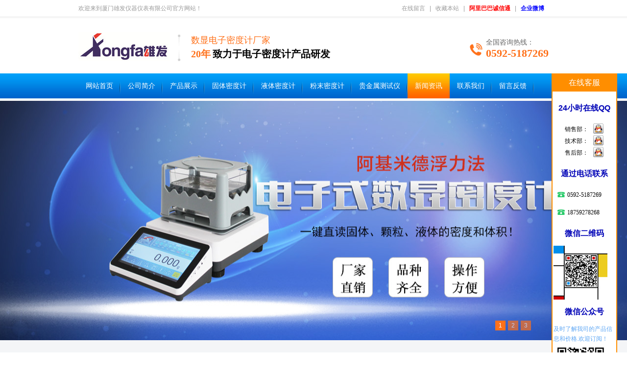

--- FILE ---
content_type: text/html
request_url: http://www.china1718w.com/news/178.html
body_size: 7362
content:
<!DOCTYPE html PUBLIC "-//W3C//DTD XHTML 1.0 Transitional//EN" "http://www.w3.org/TR/xhtml1/DTD/xhtml1-transitional.dtd">
<html xmlns="http://www.w3.org/1999/xhtml">
<head id="Head1">
<meta http-equiv="X-UA-Compatible" content="IE=EmulateIE7" />
<meta http-equiv="Content-Type" content="text/html; charset=utf-8" />
<title>粉末冶金密度计的功能 - 厦门雄发仪器仪表有限公司</title>
<meta name="keywords" content="粉末冶金密度计,粉末冶金异型零件比重计,MIM零件密度计" />
<meta name="description" content="粉末冶金密度计,粉末冶金异型零件比重计,MIM零件密度计" />
<link href="/templates/cnmuban/css/resetcommonindex.css" rel="stylesheet" type="text/css" />
<link href="/templates/cnmuban/css/style.css" rel="stylesheet" type="text/css" />
<script src="http://libs.baidu.com/jquery/1.9.0/jquery.js"></script>
<script type="text/javascript" src="/templates/cnmuban/js/all.js"></script>
<!-- china1718w.com Baidu tongji analytics -->
<script>
var _hmt = _hmt || [];
(function() {
var hm = document.createElement("script");
hm.src = "//hm.baidu.com/hm.js?c5c9f328011626c1c51f727008332d78";
var s = document.getElementsByTagName("script")[0];
s.parentNode.insertBefore(hm, s);
})();
</script>
</head>
<body>
<div class="h_top">
<div class="header">
<div class="h_zc"><span class="fr"><a href="/gbook/?16_1.html" title="在线留言" target="_blank">在线留言</a>|<a href="javascript:void(0);" onclick="javascript:addBookmark(this)" title="收藏本站">收藏本站</a>|<a href="https://xfyiqi.1688.com/" title="阿里巴巴" target="_blank"><b style="color:red;">阿里巴巴诚信通</b></a>|<a href="http://weibo.com/xmxfyq" title="企业微博" target="_blank"><b style="color:blue;">企业微博</b></a></span>欢迎来到厦门雄发仪器仪表有限公司官方网站！</div>
    <div class="h_con">
        <div class="h_pho fr">全国咨询热线：<b>0592-5187269</b></div>
<h1 class="fl"><a title="厦门雄发电子密度计" href="http://www.china1718w.com/"><img src="/upLoad/slide/month_1606/201606172215097494.jpg" alt="厦门雄发电子密度计" /></a></h1>
<p class="t_text fl"><span>数显电子密度计厂家</span><b><span>20年</span> 致力于电子密度计产品研发</b></p>
    </div>
    <div class="menu">
<ul>

<li><a href="/" title="网站首页">网站首页</a></li>

<li><a href="/aboutus.html" title="公司简介">公司简介</a></li>

<li><a href="/miduji/2-1.html" title="产品展示">产品展示</a></li>

<li><a href="/gutimiduji.html" title="固体密度计">固体密度计</a></li>

<li><a href="/yetimiduji.html" title="液体密度计">液体密度计</a></li>

<li><a href="/fmmiduji.html" title="粉末密度计">粉末密度计</a></li>

<li><a href="/cdceshiyi.html" title="贵金属测试仪">贵金属测试仪</a></li>

<li class="cur"><a href="/newslist/1.html" title="新闻资讯">新闻资讯</a></li>

<li><a href="/contact.html" title="联系我们">联系我们</a></li>

<li><a href="/gbook/?16_1.html" title="留言反馈">留言反馈</a></li>

</ul>
    </div>
</div>
</div>

<div class="banner" id="flashs" style="height:489px">
<a href="/prolist/1.html" title="数显电子密度计" class="bgitem" id="flashbg0" style="background:url(/templates/cnmuban/images/banner1.jpg); background-position: center; height: 489px; cursor:pointer; width: 100%; margin:0 auto; overflow:hidden;"><img alt="电子密度计厂家" src="/templates/cnmuban/images/banner1.jpg" style="display:none;" /></a>
<a href="/prolist/1.html" title="固体密度计" class="bgitem" id="flashbg1" style="background:url(/templates/cnmuban/images/banner2.jpg); background-position: center; height: 489px; cursor:pointer; width: 100%; margin:0 auto; overflow:hidden;"><img alt="固体密度计" src="/templates/cnmuban/images/banner2.jpg" style="display:none;" /></a>
<a href="/prolist/1.html" title="液体密度计" class="bgitem" id="flashbg2" style="background:url(/templates/cnmuban/images/banner3.jpg); background-position: center; height: 489px; cursor:pointer; width: 100%; margin:0 auto; overflow:hidden;"><img alt="液体密度计" src="/templates/cnmuban/images/banner3.jpg" style="display:none;" /></a>
</div>

<style type="text/css">
#flashs {  position: relative;z-index: 1;}
#flashs .bgitem {position: absolute;}
#flashs .btn {bottom: 15px;margin-right: -450px;padding: 5px 6px;position: absolute;right: 50%;z-index: 7;}
#flashs .btn span {background: none repeat scroll 0 0 #ff711a;border: 1px solid #ff711a;color: #fff;cursor: pointer;display: inline-block;margin-left: 5px;padding: 2px 6px;}
#flashs .btn span.cur {background: none repeat scroll 0 0 #ff711a;color: #FFFFFF;}
</style>  

<div class="h_sea">
<div class="content">
<div class="s_inp fr"><input type="text" class="inp01" value="输入需要搜索的关键词 " id="seachkeywords" /><input type="image" src="/templates/cnmuban/images/s_ss.jpg" class="s_ss" onclick="xuanze()" /></div>
<p class="key fl"><b>热门关键词：</b><a href="http://www.china1718w.com/html/productlist/list-3-1.html" title="固体密度计">固体密度计</a><a href="http://www.china1718w.com/html/productlist/list-3-1.html" title="液体密度计">液体密度计</a><a href="http://www.china1718w.com/html/productlist/list-49-1.html" title="橡胶塑料密度计">橡胶塑料密度计</a><a href="http://www.china1718w.com/html/productlist/list-43-1.html" title="高精度电子密度计">高精度电子密度计</a><a href="http://www.china1718w.com/html/productlist/list-5-1.html" title="黄金纯度测试仪">黄金纯度测试仪</a></p>
    </div>
</div>
<!--content:start-->
<div class="content">
<div class="left2">
<div class="plc2">
<span>当前位置：</span><a href="/" title="网站首页">厦门雄发网站首页</a> » <a href="/newslist/1.html">新闻资讯</a> » <a href="/newslist/8-1.html">公司动态</a></div>
<div class="left2top">
</div>
<div class="left2_main">
<div class="n_info_con" id="printableview">
<h1>粉末冶金密度计的功能</h1>
<div class="info_con_tit">
<div class="info_con_tit">
<div class="n_tit">
<span>文章出处：http://www.china1718w.com</span><span>发布时间：2016-06-24 17:21:14</span>
</div>
</div>
</div>
<div id="cntrBody">
<p style="line-height:150%"><span style="font-family:宋体;color:blue">粉末冶金产品</span><span style="font-family: 宋体;color:blue">根据</span><span style="font-family:PMingLiU;color:blue">ASTM B311</span><span style="font-family:宋体;color:blue">、</span><span style="font-family:PMingLiU;color:blue">B328</span><span style="font-family:宋体;color:blue">、</span><span style="font-family:PMingLiU;color:blue"> MPIF 42</span><span style="font-family:宋体;color:blue">、</span><span style="font-family:PMingLiU;color:blue">MPIF 57</span><span style="font-family:宋体;color:blue">与</span><span style="font-family:PMingLiU;color:blue">JIS Z2501</span><span style="font-family:宋体;color:blue">、</span><span style="font-family:PMingLiU;color:blue">Z2505</span><span style="font-family:宋体;color:blue">、</span></p><p style="text-indent:24px;line-height:150%"><span style="font-family:PMingLiU;color:blue">Z2506</span><span style="font-family: 宋体;color:blue">和</span><span style="font-family:PMingLiU;color:blue">GB/T 5163</span><span style="font-family:宋体;color:blue">、</span><span style="font-family:PMingLiU;color:blue">5164</span><span style="font-family:宋体;color:blue">、</span><span style="font-family:PMingLiU;color:blue">5165</span><span style="font-family:宋体;color:blue">之标准检测方法。</span></p><p style="text-indent:24px;line-height:150%"><span style="line-height: 150%; color: blue;">1</span><span style="line-height: 150%; font-family: 宋体; color: blue;">：可直接读取粉末冶金产品的体密度与烧结含油合金之有效孔隙率、湿密度、体积</span><span style="line-height: 150%; color: blue;">.</span></p><p style="line-height: 150%;"><span style=";color:blue">&nbsp; 2</span><span style="font-family: 宋体;color:blue">：可直接读取含油率。</span></p><script>document.body.oncopy=function(){event.returnValue=!1;document.selection.createRange();window.clipboardData.setData('Text','本内容受【】程序保护，禁止复制！来源：'+location.href)};</script>
</div>
<div class="clear"></div>
</div>
<div class="info_key">
<span>内容关键字：</span>粉末冶金密度计,粉末冶金异型零件比重计,MIM零件密度计
</div>
<div class="n_info_con2">
<h4 class="t04">相关新闻</h4>
<div class="info_b">
<ul class="p_list_ul">

<li><a target='_blank' href='/anli/259.html' title='山东德惠来瓷板有限公司'>山东德惠来瓷板有限公司</a></li>

<li><a target='_blank' href='/news/158.html' title='固体密度计特点'>固体密度计特点</a></li>

<li><a target='_blank' href='/anli/258.html' title='阜阳市质检所'>阜阳市质检所</a></li>

<li><a target='_blank' href='/news/243.html' title='“十三五”仪器仪表行业发展规划建议'>“十三五”仪器仪表行业发展规划建议</a></li>

<li><a target='_blank' href='/anli/257.html' title='登封市蚂蚁磨料有限公司'>登封市蚂蚁磨料有限公司</a></li>

<li><a target='_blank' href='/news/157.html' title='粉末冶金_烧结粉末冶金'>粉末冶金_烧结粉末冶金</a></li>

<li><a target='_blank' href='/news/256.html' title='石墨碳材密度计'>石墨碳材密度计</a></li>

<li><a target='_blank' href='/news/242.html' title='我国食品标准清理工作完成 近5000项标准缩减至1000项'>我国食品标准清理工作完成 近5000项标...</a></li>

</ul>
<div class="clear">
</div>
</div>
<div class="clear">
</div>
</div>
<div class="n_info_tjcp">
<h4 class="t04">推荐产品</h4>

<dl><dt><a title='陶瓷密度计XF-120C' target="_blank" href='/miduji/129.html'><img alt='陶瓷密度计XF-120C' src='/upLoad/product/month_1806/201806092153296334.jpg'></a></dt><dd><a title='陶瓷密度计XF-120C' target="_blank" href='/miduji/129.html'>陶瓷密度计XF-120C</a></dd></dl>

<dl><dt><a title='粉末冶金密度计' target="_blank" href='/miduji/128.html'><img alt='粉末冶金密度计' src='/upLoad/product/month_1806/201806092154006559.jpg'></a></dt><dd><a title='粉末冶金密度计' target="_blank" href='/miduji/128.html'>粉末冶金密度计</a></dd></dl>

<dl><dt><a title='磁性材料密度计XF–300I' target="_blank" href='/news/207.html'><img alt='磁性材料密度计XF–300I' src='/upLoad/product/month_1806/201806092152063775.jpg'></a></dt><dd><a title='磁性材料密度计XF–300I' target="_blank" href='/news/207.html'>磁性材料密度计XF–300I</a></dd></dl>

<div class="celar"></div>
</div>
</div>
<div class="left2bot">
</div>
</div>
<div class="right2">
        <div class="right2top">
        </div>
        <div class="right2_main">
<h4 class="t03"><a href="/prolist/1.html" title="最新产品">最新产品</a></h4>
<div id="newpro">

<h5><a href="/news/207.html" title="磁性材料密度计XF–300I" target="_blank">磁性材料密度计XF–300I</a></h5>
<dl><dt><a href="/news/207.html" title="磁性材料密度计XF–300I" target="_blank"><img src="/upLoad/product/month_1806/201806092152063775.jpg" alt="磁性材料密度计XF–300I"></a></dt><dd>磁性材料密度计,电子磁性材料比重计,生胚密度天平可以用封蜡法,水银法测试生胚密度和体积密度！</dd><div class="clear"></div></dl>

<h5><a href="/product/146.html" title="XF-68密度计专用打印机" target="_blank">XF-68密度计专用打印机</a></h5>
<dl><dt><a href="/product/146.html" title="XF-68密度计专用打印机" target="_blank"><img src="/upLoad/product/month_1606/201606222331398846.jpg" alt="XF-68密度计专用打印机"></a></dt><dd>XF-68密度计专用打印机,电子天平打印机</dd><div class="clear"></div></dl>

<h5><a href="/miduji/129.html" title="陶瓷密度计XF-120C" target="_blank">陶瓷密度计XF-120C</a></h5>
<dl><dt><a href="/miduji/129.html" title="陶瓷密度计XF-120C" target="_blank"><img src="/upLoad/product/month_1806/201806092153296334.jpg" alt="陶瓷密度计XF-120C"></a></dt><dd>陶瓷密度计XF-120C,陶瓷比重计,陶瓷生胚密度计,精密陶瓷密度计适用精密陶瓷业、氧化铝、氧化锆、新材料的密度测试. 针对陶瓷生</dd><div class="clear"></div></dl>

<h5><a href="/miduji/128.html" title="粉末冶金密度计" target="_blank">粉末冶金密度计</a></h5>
<dl><dt><a href="/miduji/128.html" title="粉末冶金密度计" target="_blank"><img src="/upLoad/product/month_1806/201806092154006559.jpg" alt="粉末冶金密度计"></a></dt><dd>粉末冶金密度计,粉末冶金密度天平,粉末冶金比重计直接读取粉末冶金产品的体密度与烧结含油合金之有效孔隙率、湿密度、体积. XF–30</dd><div class="clear"></div></dl>

<h5><a href="/miduji/112.html" title="塑料密度计" target="_blank">塑料密度计</a></h5>
<dl><dt><a href="/miduji/112.html" title="塑料密度计" target="_blank"><img src="/upLoad/product/month_1806/201806092154247987.jpg" alt="塑料密度计"></a></dt><dd>塑料密度计,塑料颗粒密度计,塑料比重计测量塑料的密度、DIN体积磨耗量、阿克隆磨耗量、质量与体积变化率（膨胀），能广泛应用于塑胶造</dd><div class="clear"></div></dl>

<h5><a href="/miduji/126.html" title="高精度电子塑料密度计" target="_blank">高精度电子塑料密度计</a></h5>
<dl><dt><a href="/miduji/126.html" title="高精度电子塑料密度计" target="_blank"><img src="/upLoad/product/month_1606/201606191544378340.jpg" alt="高精度电子塑料密度计"></a></dt><dd>高精度电子塑料密度计,塑料材料密度计,塑料制品密度计密度精度0.0001g/cm3,一机多用.全自动直读,无需任何人工计算,2步操</dd><div class="clear"></div></dl>

</div>
<h4 class="t03">
<a href="/newslist/1.html" title="最新文章排行">最新文章排行</a></h4>
<ul class="n_rt_ul">

<li><a href='/news/273.html' target='_blank' title="德国Sartorius赛多利斯电子分析天平">德国Sartorius赛多利斯电子分...</a></li>

<li><a href='/news/272.html' target='_blank' title="DM250手持式现场测量密度计">DM250手持式现场测量密度计</a></li>

<li><a href='/news/271.html' target='_blank' title="铂金纯度对照表">铂金纯度对照表</a></li>

<li><a href='/news/270.html' target='_blank' title="静水密度测金仪器法">静水密度测金仪器法</a></li>

<li><a href='/news/269.html' target='_blank' title="黄金纯度新国标实施">黄金纯度新国标实施</a></li>

<li><a href='/news/268.html' target='_blank' title="辨别黄金纯度的三类方法-黄金纯度测试仪">辨别黄金纯度的三类方法-黄金纯度测试...</a></li>

<li><a href='/news/267.html' target='_blank' title="电缆铜的密度及纯度">电缆铜的密度及纯度</a></li>

<li><a href='/news/266.html' target='_blank' title="液体相对密度与波美度的换算">液体相对密度与波美度的换算</a></li>

<li><a href='/news/265.html' target='_blank' title="用密度评估贵金属的纯度的方法">用密度评估贵金属的纯度的方法</a></li>

<li><a href='/news/264.html' target='_blank' title="氨水密度、浓度、温度对照表">氨水密度、浓度、温度对照表</a></li>

</ul>
</div>
<div class="right2bot"></div>
</div>
<div class="clear">
</div>
</div>
<!--content:end-->
<div class="foot">
<div class="footer">
<div class="f_nav">
<a href="/" title="网站首页">网站首页</a>

<a href="/aboutus.html" title="公司简介">公司简介</a>

<a href="/miduji/2-1.html" title="产品展示">产品展示</a>

<a href="/gutimiduji.html" title="固体密度计">固体密度计</a>

<a href="/yetimiduji.html" title="液体密度计">液体密度计</a>

<a href="/fmmiduji.html" title="粉末密度计">粉末密度计</a>

<a href="/cdceshiyi.html" title="贵金属测试仪">贵金属测试仪</a>

<a href="/newslist/1.html" title="新闻资讯">新闻资讯</a>

<a href="/contact.html" title="联系我们">联系我们</a>

<a href="/gbook/?16_1.html" title="留言反馈">留言反馈</a>

</div>
<div class="f_con"> 
<div class="f_logo fl"><a href="/" title="雄发电子密度计"><img src="/templates/cnmuban/images/f_logo.jpg" alt="厦门雄发仪器仪表有限公司" /></a></div>
<div class="f_text fl">厦门雄发电子密度计（<a href="http://www.china1718w.com/" title="电子密度计官网" rel="index">厦门雄发仪器仪表有限公司</a>）版权所有<br/>
咨询热线：0592-5187269 　移动电话：18759278268　　联系人：康玉林<br/>
QQ：958747345　　Email：958747345@qq.com<br/>
公司地址：福建省厦门市同安区162号6楼
</div>
</div>
</div>
<!-- 客服begin -->
<link type="text/css" rel="stylesheet" href="/kefu/style.css">
<div class="fixed-bar">
<div class="wide-bar">
<div class="consult-box">
<div class="consult-header clearfix">
<h3 class="consult-title">在线客服</h3>
</div>
<ul class="consult-list">
<div class="kftil"><h5>24小时在线QQ</h5></div>
<li class="clearfix">
<span>销售部：</span>
<a target="_blank" rel="nofollow" href="http://wpa.qq.com/msgrd?v=3&uin=958747345&site=qq&menu=yes"><img border="0" src="/kefu/JS_qq.png" alt="QQ958747345" title="点击开始QQ交谈/留言"></a>
<span>技术部：</span>
<a target="_blank" rel="nofollow" href="http://wpa.qq.com/msgrd?v=3&uin=754625297&site=qq&menu=yes"><img border="0" src="/kefu/JS_qq.png" alt="QQ754625297" title="点击开始QQ交谈/留言"></a>
<span>售后部：</span>
<a target="_blank" rel="nofollow" href="http://wpa.qq.com/msgrd?v=3&uin=1466566309&site=qq&menu=yes"><img border="0" src="/kefu/JS_qq.png" alt="QQ1466566309" title="点击开始QQ交谈/留言"></a>
</li>
<div class="kftil"><h5>通过电话联系</h5></div>
<li class="clearfix"><span class="tel-icon">0592-5187269</span></li> 
<li class="clearfix"><span class="tel-icon">18759278268</span></li> 
</li>
<div class="kftil"><h5>微信二维码</h5></div>
<img border="0" src="/kefu/weixin.jpg" alt="微信二维码" title="点击开始微信交谈/留言" width="110" height="110" />
</li>
<div class="kftil"><h5>微信公众号</h5></div>
<p>及时了解我司的产品信息和价格.欢迎订阅！</p>
<p> <img border="0" src="/kefu/gongzhonghao.jpg" alt="微信公众号" title="点击开始订阅" width="110" height="110" />
</p>
</ul>
</div>
<a href="javascript:scrollTo(0,0)" class="gotop" title="回到顶部" style="display:none;"><i class="icon">返回顶部</i><span>返回顶部</span></a>
</div>
</div>
<script type="text/javascript">    
$(document).scroll(function(){ 
	var  scrollTop =  $(document).scrollTop(),bodyHeight = $(window).height(); 
	if(scrollTop > bodyHeight){ 
		$('.fixed-bar .gotop').css('display','block');
	}else{
		$('.fixed-bar .gotop').css('display','none');
	} 
})
</script>

<script>

<!--[if IE 6]>
<script src="/templates/cnmuban/js/dd_belatedpng.js"></script>
<![endif]-->
<!--[if IE 6]>
<script src="/templates/cnmuban/js/dd_belatedpng.js"></script>
<![endif]-->
</body>
</html>

--- FILE ---
content_type: text/css
request_url: http://www.china1718w.com/templates/cnmuban/css/resetcommonindex.css
body_size: 6177
content:
@charset "utf-8";
/*reset*/
html{color:#000;background:#FFF; overflow-y:scroll;}
body,div,dl,dt,dd,ul,ol,li,h1,h2,h3,h4,h5,h6,pre,code,form,fieldset,legend,input,button,textarea,p,blockquote,th,td{margin:0;padding:0;}
table{border-collapse:collapse;border-spacing:0;}
fieldset,img{border:0;}
address,caption,cite,code,dfn,em,th,var,optgroup{font-style:inherit;font-weight:inherit;}
del,ins{text-decoration:none;}
li{list-style:none;}
caption,th{text-align:left;}
q:before,q:after{content:'';}
abbr,acronym{border:0;font-variant:normal;}
sup{vertical-align:baseline;}
sub{vertical-align:baseline;}
input,button,textarea,select,optgroup,option{font-family:inherit;font-size:inherit;font-style:inherit;font-weight:inherit;}
input,button,textarea,select{*font-size:100%;}
input,select{vertical-align:middle;}
body{font:12px/1.231 arial,helvetica,clean,sans-serif;}
select,input,button,textarea,button{font:99% arial,helvetica,clean,sans-serif;}
table{font-size:inherit;font:100%; border-collapse:collapse;}
pre,code,kbd,samp,tt{font-family:monospace;*font-size:108%;line-height:100%;}
.txtboxcs{ border:solid 1px #ccc; height:22px;}

/*title*/
h1 { font-size:32px;}
h2 { font-size:26px;}
h3 { font-size:20px;}
h4 { font-size:14px;}
h5 { font-size:12px;}
h6 { font-size:10px;}

/*common*/
body { color:#666;font:12px/1.231 arial,helvetica,clean,sans-serif,"宋体";} /*网站字体颜色*/
a { color:#666; text-decoration:none;}  /*for ie f6n.net*/
a:focus{outline:0;} /*for ff f6n.net*/
a:hover { text-decoration:underline;}
.vam { vertical-align:middle;}
.clear{clear:both; height:0; line-height:0; font-size:0;}
p{ word-spacing:-1.5px;}
.tr { text-align:right;}
.tl { text-align:left;}
.center { text-align:center;}
.fl { float:left;}
.fr { float:right;}
.pa{ position:absolute;}
.pr{ position:relative}
/* -- 购物车外部框架 -- */
.cart_header , .cart_content , .cart_footer { width:760px; margin:0 auto;}



/* -- 页面整体布局 -- */
.header , .content , .footer { width:960px; margin:0 auto; }
.left { width:201px; float:left; overflow:hidden;}
.left2 { width:670px; float:left; overflow:hidden;}
.left3 { width:754px; float:left; overflow:hidden; color:#666;}
.lefttop { background:url(../images/left_top_img.gif) no-repeat; height:3px; font-size:0; overflow:hidden; margin-top:10px;}
.left2top { background:url(../images/left2_top_img.gif) no-repeat; height:3px; font-size:0; overflow:hidden;}
.leftbot { background:url(../images/left_bot_img.gif) no-repeat; height:3px; font-size:0; overflow:hidden;  margin-bottom:10px;}
.left2bot { background:url(../images/right_bot2_img.gif) no-repeat; height:3px; font-size:0; overflow:hidden; margin-bottom:10px; }

.right { width:754px; float:left; display:inline; margin-left:5px; overflow:hidden;}
.right2 { width:275px;  float:right; overflow:hidden;}
.right3 { width:201px; float:right; overflow:hidden; color:#666;}
.righttop { background:url(../images/right_top_img.gif) no-repeat; height:3px; font-size:0; overflow:hidden;}
.right2top { background:url(../images/right2_top_img.gif) no-repeat; height:3px; font-size:0; overflow:hidden;}
.rightbot { background:url(../images/right_bot_img.gif) no-repeat; height:3px; font-size:0; overflow:hidden; margin-bottom:10px;}
.right2bot { background:url(../images/left_bot2_img.gif) no-repeat; height:3px; font-size:0; overflow:hidden; margin-bottom:10px;}

.right_main { width:752px; min-height:400px; border:solid 1px #d5d5d5; border-top:0; border-bottom:0; padding-bottom:15px; overflow:hidden;}
.age_li_about{padding:10px;}
.age_li_about p{text-indent:2em;}
.right2_main { width:273px; border:solid 1px #d5d5d5; border-top:0; border-bottom:0; padding-bottom:15px; overflow:hidden;}
.left2_main { width:668px;  border:solid 1px #d5d5d5; border-top:0; border-bottom:0; padding-bottom:15px; overflow:hidden;}

.h_nav li a:-webkit-any-link{ display:block;}

/*头部开始*/
.h_top{background:url(../images/topbg.jpg) repeat-x center 0; height:206px; overflow:hidden;}
.h_zc{height:34px;line-height:34px; color:#999;overflow:hidden}
.h_zc a{ padding:0 9px;color:#999;line-height:34px; display:inline-block;}
.h_con{height:85px; padding:31px 0 0;overflow:hidden;font-family:"Microsoft YaHei";}
.h_con span{color:#ff711a;}
.t_text{float:left;display:block;padding:4px 0 4px 43px;color:#000;font-size:18px; line-height:26px; background:url(../images/t_ge.jpg) no-repeat 15px 5px;}
.t_text b{ font-size:20px; display:block; line-height:30px;}
.h_pho{line-height:20px;padding:12px 0 0 33px;background:url(../images/t_pho.gif) no-repeat 0 23px;white-space:nowrap;color:#666; font-size:14px;}
.h_pho b{ display:block;color:#ff711a; font-size:22px;line-height:24px;}

.menu{height:51px;font-family:"Microsoft YaHei"; font-size:14px;}
.menu li{float:left;background:url(../images/menu-fgx.jpg) no-repeat right 17px;}
.menu li.shy{ margin:0;}
.menu li.born{ background:none;}
.menu li a{color:#fff;line-height:51px;display:inline-block; padding:0 15px;}
.menu  li.cur,.menu li a:hover{text-decoration:none;background:url(../images/mhbg.jpg) repeat-x 0 0; color:#fff;}
.menu li a:-webkit-any-link{ display:block;}

/*头部结束*

/*底部开始*/
.foot{ background:url(../images/footbg.jpg) no-repeat center 0 #0066ce; height:240px;color:#5da6f4; line-height:20px;}
.f_nav{ height:43px; line-height:43px; font-size:14px;color:#fff;text-align:center;font-family:"Microsoft YaHei";}
.f_nav a{ color:#fff; padding:0 16px;}
.f_con{padding:48px 0 0;}
.f_logo{ width:271px;text-align:right}
.f_text{ width:660px; padding:5px 0 0 26px;}
.f_text a{ color:#5da6f4;}
.f_text img{ padding:0 10px 0 0;}

/*底部结束*/

/*index*/
.mb10 { margin-bottom:10px;}
.ml10 { margin-left:10px;}
.bg { background:#FFF;}


/*搜索*/
.h_sea{height:40px;line-height:27px;overflow:hidden;padding:32px 0 0;font-family:"宋体"; background:#f4f5f7;}
.key{ width:650px;overflow:hidden; padding:0 0 0 12px;}
.h_sea a{padding:0 3px 0 15px; color:#999;}
.inp01{height:25px;background:#fff;width:228px;padding:0 11px; float:left;line-height:25px; color:#b2b2b2; border:solid 1px #d5d8dd; border-right:0;}
.s_ss {float:left; width:38px; height:27px;}

/*合作*/
.hz{ padding:56px 0 0;height:193px; overflow:hidden; position:relative;}
.hz h2{ background:url(../images/hztbg.jpg) no-repeat center; width:100%; height:47px; line-height:47px; top:35px; left:0; position:absolute; text-align:center; font-size:22px; display:block;font-family:"Microsoft YaHei";}
.hz h2 a{ color:#fff;}
.hz01{ width:35px; overflow:hidden;}
.hz02{ width:861px;height:136px; background:url(../images/bg01.gif) repeat 0 0; margin:57px 0 0 29px; overflow:hidden;}
.hz02 li{ width:150px; float:left; padding:0 17px 0 0;}
.hz02 li img{ width:148px; height:88px; border:solid 1px #d5d5d5;}

/*导航*/
.cpbox{ clear:both;height:627px;}
.dh{ width:224px; background:#0086ff; padding:0 0 18px;}
.dh h2{background:url(../images/dhtbg.jpg) no-repeat 0 0;height:68px; color:#80ddff;font-size:14px;line-height:16px; text-align:center; padding:11px 0 0; text-align:center;}
.dh h2 a{ color:#fff; font-size:18px; line-height:29px;font-family:"Microsoft YaHei";}
.dh h2 em{ display:block; font-style:normal; font-weight:normal; text-transform:uppercase; font-family:"Times New Roman", Times, serif; font-size:10px;}
.dh_c{ width:157px; margin:0 auto;padding:9px 23px 0; height:430px; border:solid 1px #0099f2; background:#0069d4; overflow:hidden;}
.dh_c h3{ clear:both;display:block; font-size:14px;line-height:30px; height:31px;padding:9px 0 0 15px;background:url(../images/dhhbg.jpg) no-repeat 0 9px; white-space:nowrap;}
.dh_c h3 a{ color:#fff5e6;}
.dh_c li a{color:#fff;}
.dh_c li{ height:29px; line-height:29px; border-bottom:dashed 1px #3387dd; background:url(../images/ico01.jpg) no-repeat 3px 13px; padding-left:15px; overflow:hidden; white-space:nowrap;}
.dh_c li.born{ border:0;}
.dh_ss{ padding:19px 0 0 11px; line-height:27px; color:#fff;}
.dh_ss span{ width:63px; float:left;}
.inp02{ width:90px; height:27px; line-height:27px; padding:0 5px; border:0; background:#339eff; border-radius:2px; float:left}

/*产品*/
.cp{ width:707px;overflow:hidden; padding:11px 0 0 27px;}
.cp h2{height:50px; line-height:29px; font-size:18px; font-weight:normal;border-bottom:solid 1px #b2b2b2;font-family:"Microsoft YaHei"; overflow:hidden}
.cp h2 p{ float:left; height:49px;border-bottom:solid 1px #b2b2b2;}
.cp h2 a{ color:#000;}
.cp h2 em{ display:block; font-size:12px; text-transform:uppercase; line-height:16px;}
.cp h2 .more01{ padding:20px 0 0;}
.more01{ font-weight:normal; font-size:10px;}
.more01 a,.til01 .more01 a,.til02 .more01 a,.link h2 .more01 a,.cp h2 .more01 a,.xc .til02 .more01 a:hover,.xc .til02 .more01 a{ font-family:Arial;background:none; border:0; padding:0; color:#7f7f7f;}
.cp_c{ padding:19px 0 0; overflow:hidden}
.cp_c ul{ width:764px;}
.cp_c li{ width:222px; float:left; padding:26px 20px 0 0; background:url(../images/cp_lbg.jpg) no-repeat 0 bottom; height:229px; overflow:hidden; position:relative;}
.cp_c li img{ width:220px; height:170px;border:solid 1px #dadada; display:block;}
.cp_c li p{ height:41px; display:block;width:220px;}
.cp_c li p a{ display:block;text-align:center; line-height:41px; background:#edeeee;}
.cp_c li p a:hover,.cp_c li p:hover a{ background:#0086ff; color:#fff; text-decoration:none;}
.cp_c li span{ position:absolute; top:174px; left:152px;height:28px; display:block;width:69px;}
.cp_c li span a{ width:63px;color:#fff; height:23px; line-height:23px; text-align:right; background:url(../images/cp_mobg1.png) no-repeat right 0; padding:0 6px 0 0; display:block;}
.cp_c li span a:hover{ background:url(../images/cp_mobg2.png) no-repeat right 0;}

/*专业缔造*/
.zy{ background:url(../images/bg01.gif) repeat; border-top:dashed 1px #d5d8da; height:1299px; font-size:14px;color:#fff; line-height:27px; font-family:"Microsoft YaHei";}
.zy h2{border-top:solid 2px #fff;height:162px; padding:31px 0 0; display:block;}
.zy h2 a{ background:url(../images/zytil.gif) no-repeat center 0; height:144px; display:block;}
.zy h3{ height:54px; line-height:54px; padding:11px 0 0 66px; color:#fff; font-size:36px;}
.zy li{ background:url(../images/ico02.jpg) no-repeat 36px 7px; padding-left:58px;}
.zy li b,.ys p b{ color:#ff9600;}
.zyc1{ background:url(../images/zytbg1.jpg) no-repeat 0 0; height:150px;}
.zyc2{ background:url(../images/zytbg2.jpg) no-repeat 0 0; height:130px;}
.zyc3{ background:url(../images/zytbg3.jpg) no-repeat 0 0; height:168px;}
.zyc4{ background:url(../images/zytbg4.jpg) no-repeat 0 0; height:130px;}
.zy01{ padding:46px 0 0; height:480px; background:url(../images/zybg1.gif) no-repeat center 0;}
.zyw1{ width:508px; padding:119px 0 0;}
.zyp1{ width:452px;}
.zyp1 img{ position:absolute; top:0; left:0;}
.zy02{height:576px;background:url(../images/zybg2.gif) no-repeat center 0;}
.zyw2{ width:408px; padding:73px 0 0;position:relative;}
.zyp2{ width:552px; height:520px;}
.zyp2 img{ position:absolute; top:0; left:-104px;}
.zy03{ clear:both;line-height:34px; color:#0062cc; font-size:14px;}
.zy31{ width:480px; text-align:right; padding:0 4px 0;}
.zy31 img{ padding:0 10px 0 0;}
.zy32{ width:470px;}
.zy32 b{ color:#ffa700; font-size:20px;}

/*案例*/
.al{ padding:13px 0 0; height:299px; overflow:hidden; clear:both;font-family:"Microsoft YaHei";}
.til01{ height:52px; border-bottom:solid 1px #b2b2b2;font-family:"Microsoft YaHei"; font-size:24px; overflow:hidden;}
.til01 p{border-bottom:solid 1px #b2b2b2; background:url(../images/ico03..jpg) no-repeat 0 0; padding:0 0 0 50px; width:152px; white-space:nowrap; height:51px; overflow:hidden; margin:0 auto;}
.til01 a{ color:#4c4c4c;}
.til01 em{ display:block; text-transform:uppercase; line-height:20px; font-weight:normal; font-style:normal; font-family:"Times New Roman", Times, serif; font-size:14px; color:#7f7f7f;}
.til01 .more01{ padding:32px 0 0;}
.al01{ padding:71px 0 0; width:17px;}
.al02{ width:895px; margin:25px 0 0 31px; overflow:hidden;display:inline;}
.al02 li,.xc02 li{ width:199px; float:left; margin:0 22px 0 0;display:inline;}
.al02 li img,.xc02 li img{ width:197px; height:151px; border:solid 1px #dadada; display:block}
.al02 li span,.xc02 li span{ display:block; text-align:center; line-height:37px; font-size:14px;}
.al02 li span a,.xc02 li span a{ color:#444;}

/*广告*/
.h_gg{ display:block; height:146px;color:#fff; font-size:14px;font-family:"Microsoft YaHei";line-height:30px; overflow:hidden;white-space:nowrap;
}
.gg01{  top:30px; left:763px;}
.gg01 b{ font-size:20px;display:block; line-height:24px;}
.gg01 img,.ge{display:block;}
.gg02{ top:33px; right:50px; width:210px;*width:220px; text-align:center; font-size:11px; line-height:21px;}
.gg02 b{ display:block; color:#ffc800; height:30px; font-size:23px; line-height:26px;}
.gg02 img{ display:block;margin:0 auto;}

/*优势*/
.ys{ clear:both; font-family:"Microsoft YaHei"; font-size:14px; line-height:24px; color:#444; margin:8px 0 0; height:1266px; background:url(../images/ysbg.jpg) no-repeat center 0;}
.ys h2{ padding:47px 0 0; height:171px; overflow:hidden; text-align:center; color:#fff; font-weight:normal; font-size:44px; line-height:70px;}
.ys h2 a{ color:#fff;}
.ys h2 b{ font-size:54px; padding:0 17px;}
.ys h2 span{ display:block; font-family:Arial; font-size:32px; line-height:42px; color:#33c3f5; text-transform:uppercase;}
.ys h2 p{ font-size:22px; line-height:58px;}
.ys h3{ white-space:nowrap; font-size:36px; line-height:55px; color:#0062cc; border-bottom:dashed 1px #dcdcdc; height:102px;}
.ys h3 em{ font-style:normal; font-weight:normal;font-family:Impact; font-size:50px; display:inline-block; padding:0 6px 0 0;}
.ys h3 b{ color:#ff9700;}
.ys h3 span{ display:block; font-size:24px; line-height:38px; color:#333;}
.ysw1 p,.ysw2 p{ background:url(../images/ico04.jpg) no-repeat 1px 17px; padding:9px 0 0 16px;}
.ys01{ height:470px; padding:36px 0 0;}
.ysp1{ width:492px;}
.ysw1{ width:468px; padding:30px 0 0;}
.ysc1{ height:192px; overflow:hidden}
.ysc2{ height:190px; overflow:hidden}
.ys02{ height:490px;}
.ysp2{ width:515px; position:relative;display:inline;}
.ysp2 img{ position:absolute; top:0; left:15px;}
.ysw2{ width:445px;display:inline;}
.ysc3{ height:184px; overflow:hidden}
.ysc4{ height:220px; overflow:hidden}
.ys03 p{ background:none;}
.ys03 .ys31{ width:248px; padding:0 11px 0 0;}
.ys03 .ys31 img{ padding:6px 10px 0 0;}
.ys03 .ys32{ width:180px; padding:4px 0 0; line-height:20px; color:#0062cc;}
.ys03 .ys32 b{ display:block; color:#ffa700; font-size:20px;*font-size:17px;}

/**/
.jz{ height:442px; overflow:hidden}
.jz .til01 p{ width:188px;}
.jz_c{ background:#f5f5f5; margin:29px 0 0; overflow:hidden;}
.jz_c dl{ width:480px; float:left; height:180px; overflow:hidden; line-height:24px; color:#838383;}
.jz_c dt{ width:241px; float:left; position:relative;}
.jz_c dt b{ position:absolute; top:81px; right:0;background:url(../images/ico05.png) no-repeat 0 0; width:11px; height:19px;}
.jz_c dl.jzl1 dt b{background:url(../images/ico07.png) no-repeat 0 0; left:0;}
.jz_c dt img{ padding:1px 0 0 1px; width:239px; height:179px;}
.jz_c dd{ width:204px; float:left; padding:12px;}
.jz_c dl.jzl1 dd{ padding:12px 14px 12px 21px;}
.jz_c dd h3{ height:33px; line-height:33px; overflow:hidden; font-size:14px;}
.jz_c dd h3 a{ color:#444;}
.jz_c dd p{ height:95px; overflow:hidden}
.jz_c dd span{ padding:10px 0 0; display:block;}
.jz_c dd span a{ color:#003390;}


/*关于*/
.gy,.ry{ height:336px; margin:2px 0 0; overflow:hidden}
.gy{ width:668px;line-height:24px; }
.til02{ height:41px; line-height:41px; background:url(../images/bg01.gif) repeat; font-weight:normal; font-size:16px; overflow:hidden;font-family:"Microsoft YaHei"; padding:0 6px 0 0;}
.til02 a,.xc .til02 a:hover,.xc .til02 a.cur{ color:#fff; background:url(../images/sd01.jpg) repeat-x 0 0; line-height:41px; display:inline-block; padding:0 18px;}
.gy_c dl{ padding:17px 0 0; line-height:24px; color:#858585;}
.gy_c dt{ width:319px; padding:12px 0 0;float:left;}
.gy_c dt img{ width:297px; height:223px;}
.gy_c dd{ width:346px; position:relative;float:left;}
.gy_c dd h3{ height:43px; line-height:43px; font-size:14px; overflow:hidden; color:#444;}
.gy_c dd h3 a{color:#444;}
.gy_c dd p{ height:172px; overflow:hidden; text-indent:24px;}
.gy_c dd span{ position:absolute; top:188px; right:0;}
.gy_c dd span a{ display:block; background:#fff; padding:0 0 0 10px;color:#003390;}

/*荣誉*/
.ry{padding:0 0 0 25px; width:267px;}
.ry_c{ width:231px; padding:25px 18px 0; height:238px; overflow:hidden;position:relative;}
.prev,.next{ width:134px; height:25px; display:block; bottom:0; overflow:hidden;}
.prev{ left:0; background:url(../images/prev.jpg) no-repeat 0 0;}
.next{right:0; background:url(../images/next.jpg) no-repeat 0 0;}
.prev:hover,.next:hover{ background-position: 0 bottom;}
.ry02{ width:231px; height:213px;overflow:hidden;font-size:1px;}
.ry02 img{ width:231px; height:177px;display:block;font-size:1px;}
.ry02 span{ text-align:center; display:block; line-height:36px;height:36px;overflow:hidden;font-size:1px;}
.ry02 span a{ color:#444;font-size:12px;}

/*相册*/
.xc{ clear:both; height:302px; overflow:hidden;}
.xc .til02 a{line-height:41px; display:inline-block; padding:0 18px; color:#003390; background:none;}
.xc01{ padding:87px 0 0; overflow:hidden}
.xc02{ width:895px; margin:39px 0 0 31px; overflow:hidden;display:inline;}

/*问答*/
.zx1,.zx,.wd{ height:478px; overflow:hidden;}
.wd{ width:251px;}
.wd_c{ height:376px; padding:2px 0 0;}
.wd01{ height:330px; overflow:hidden;margin:10px 0;}
.wd_c dl{ clear:both; padding:21px 0 0; line-height:24px;}
.wd_c dt{ background:url(../images/wd_w.jpg) no-repeat 0 5px; padding-left:22px; height:24px; line-height:24px; overflow:hidden;}
.wd_c dt a{ color:#444; font-weight:bold;}
.wd_c dd{ background:url(../images/wd_d.jpg) no-repeat 0 6px; padding:0 0 0 22px;}

/*资讯*/
.zx1{ width:391px; padding:0 33px;}
.zx{ width:252px;}
.zx_c p{ height:152px;overflow:hidden; padding:23px 0 0;}
.zx_c p img{ display:block}
.zx_c li{ height:35px; line-height:35px; border-bottom:dashed 1px #c7c7c7; background:url(../images/ico06.jpg) no-repeat 1px 13px; padding-left:14px; overflow:hidden}
.zx_c li.born{ border:0;}
.zx_c li span{ float:right; color:#a0a0a0;}
.zx_c li a{ color:#444;}

/**/
.car{ background:#ececec; padding:19px 0 23px; height:36px; line-height:36px; font-size:14px;color:#989494; font-family:"Microsoft YaHei"; margin-bottom:2px;}
.car li{ border-left:solid 1px #dedede; width:153px; float:left; padding:0 0 0 40px; overflow:hidden}
.car li.born{ border:0; padding-left:25px;}
.car li a:hover{  text-decoration:none;}
.car li img{ float:left; padding:0 10px 0 0;}

/*友联*/
.link{font-family:"Microsoft YaHei";clear:both;line-height:24px;height:110px;padding:19px 0;background:#0066ce; overflow:hidden;white-space:nowrap; color:#fff;}
.link h2{line-height:43px; color:#fff; font-size:18px;height:43px; overflow:hidden; background:url(../images/link1.jpg) repeat-x 0 23px; font-weight:normal;}
.link h2 span{ font-size:12px;}
.link h2 b{ font-family:"Times New Roman", Times, serif; text-transform:uppercase; font-size:32px; background:#0066ce;}
.link h2 a,.link h2 span a{ color:#fff;background:#0066ce; padding:0 25px 0 16px;}
.lnk_c a{ padding:0 60px 0 0; color:#fff;}

--- FILE ---
content_type: text/css
request_url: http://www.china1718w.com/kefu/style.css
body_size: 1244
content:
@charset "utf-8";
.kftil h5{text-align:center; font-size:16px; font-weight:bold; color:#0003B7; margin:15px auto;}
.clearfix:before,.clearfix:after{content:""; display:table;}
.clearfix:after{clear:both;overflow:hidden;}
.clearfix{zoom:1;}
.clear{clear:both;display:block;font-size:0;height:0;line-height:0;overflow:hidden;}
.hide{ display:none;}
.block{display:block;}
.fl,.fr{ display:inline;}
.fl{float:left;}
.fr{float:right;}

/* fixed-bar */
.fixed-bar .icon,.fixed-bar .consult-list .tel-icon{background:url("JS_02.png") no-repeat;}
.fixed-bar .icon{display:block;position:absolute;top:50%;left:50%;width:23px;height:12px;overflow:hidden;margin:-18px 0 0 -12px;background-position:right -220px;text-indent:-999em;}
.fixed-bar{position:fixed;right:20px;top:150px;z-index:50;_position:absolute;_bottom:auto;_top:expression(eval(document.documentElement.scrollTop+document.documentElement.clientHeight-this.offsetHeight-(parseInt(this.currentStyle.marginTop,10)||0)-(parseInt(this.currentStyle.marginBottom,10)||0))-30);}
.fixed-bar .gotop{position:relative;z-index:1;display:block;width:68px;height:36px;overflow:hidden;margin:-1px 0 0;padding:32px 0 0;border:2px solid #FF8E00;border-top:0;background-color:#fff;color:#666;font:normal 14px/36px "Microsoft YaHei","\5FAE\8F6F\96C5\9ED1";text-align:center;}
.fixed-bar .share{height:68px;overflow:hidden;margin:-1px 0 0;border:1px solid #e6e6e6;}
.fixed-bar .gotop:hover{z-index:10;border-color:#2acb6b;background-color:#FF8E00;color:#fff;text-decoration:none;}
.fixed-bar .gotop:hover .icon{background-position:right -251px;}
.fixed-bar .consult-box{border:2px solid #FF8E00;}
.fixed-bar .consult-box .consult-header{position:relative;height:36px;margin:-1px -1px 0;background:#FF8E00;}
.fixed-bar .consult-box .consult-title{color:#fff;font:normal 16px/36px "Microsoft YaHei","\5FAE\8F6F\96C5\9ED1";text-align:center;}
.fixed-bar .consult-box .icon{display:none;top:0;left:-28px;width:28px;height:36px;overflow:hidden;margin:0;background-position:-80px -530px;cursor:pointer;}
.fixed-bar .consult-box .icon:hover{background-position:-110px -530px;}
.fixed-bar .consult-list{margin:0 2px -1px;padding:9px 0;}
.fixed-bar .consult-list li{padding:6px 0 6px 23px;color:#000;font:normal 12px/24px "Microsoft YaHei","\5FAE\8F6F\96C5\9ED1";}
.fixed-bar .consult-list span,.fixed-bar .consult-list a{float:left;line-height:24px;}
.fixed-bar .consult-list span{padding-right:10px;}
.fixed-bar .consult-list img{vertical-align:top;}
.fixed-bar .wide-bar{width:134px;background:#fff;}
.fixed-bar .wide-bar .share .bds_more{width:148px;_width:146px;background-position:-252px -568px;}
.fixed-bar .wide-bar .share .bds_more:hover{background-position:-354px -568px;}
.fixed-bar .wide-bar .gotop{width:130px;}
.fixed-bar .consult-list .tel-icon{margin-left:-15px;padding:0 0 0 20px;background-position:-591px -264px;}

--- FILE ---
content_type: application/javascript
request_url: http://www.china1718w.com/templates/cnmuban/js/all.js
body_size: 9923
content:
document.writeln("<script src=\"http://libs.baidu.com/jquery/1.9.0/jquery.js\"></script>");
/*Index.js*/
function hideDdl(b) {
    var d = ["select", "iframe", "applet", "object"];
    var a;
    if (b != null) {
        a = $j(b);
    } else {
        a = $(document.body);
    }
    for (var c = 0; c < d.length; ++c) {
        a.find(d[c]).css("visibility", "hidden");
    }
}

function showFullBg(n, e, h, k, i, d, b) {
    if (n == null) {
        n = "oran_full_bg";
    }
    var a = $j(n);
    if (a.length == 0) {
        var l = "<div style='position:absolute;top:0;left:0;display:none;' id='" + n + "'></div>";
        $(document.body).append(l);
    }
    if (h == null) {
        h = .75;
    }
    if (k == null) {
        k = "#777";
    }
    if (i == null) {
        i = "9";
    }
    if (d == null) {
        d = 80;
    }
    if (e == null) {
        e = true;
    }
    var a = $j(n);
    var m = document.documentElement;
    var c = m.scrollWidth;
    var g = m.scrollHeight;
    var f = m.clientHeight;
    var j = m.clientWidth;
    if (g < f) {
        g = f;
    }
    if (c < j) {
        c = j;
    }
    a.css({
        "z-index": i,
        background: k,
        opacity: h,
        filter: "progid:DXImageTransform.Microsoft.Alpha(opacity=" + h * 100 + ")"
    });
    a.css({
        height: g,
        width: c
    });
    if (e) {
        hideDdl(null, b);
    }
    a.fadeIn(d);
    if (b != null) {
        b();
    }
}

function setCM(b, f) {
    var e;
    if (typeof b.toString().toLowerCase() == "string") {
        e = $j(b);
    } else {
        e = $(b);
    }
    if (f == null) {
        f = 80;
    }
    var d = e.height() / 2;
    var a = e.width() / 2;
    e.css({
        top: "50%",
        "margin-top": "-" + d + "px",
        left: "50%",
        "margin-left": "-" + a + "px"
    });
    var c = navigator.userAgent.toUpperCase().indexOf("MSIE") == -1 ? false: true;
    e.css({
        position: "absolute",
        "z-index": "999"
    });
    e.fadeIn(f);
}

function setCMS(c, f) {
    var e;
    if (typeof c.toString().toLowerCase() == "string") {
        e = $j(c);
    } else {
        e = $(c);
    }
    if (f == null) {
        f = 80;
    }
    var d = e.height() / 2;
    var b = e.width() / 2;
    var a = document.documentElement.scrollTop;
    if (a > 100) {
        e.css({
            top: "50%",
            "margin-top": "-" + d + "px",
            left: "50%",
            "margin-left": "-" + b + "px"
        });
    } else {
        d = 200;
        e.css({
            "margin-top": "-" + d + "px",
            left: "50%",
            "margin-left": "-" + b + "px"
        });
    }
    e.css({
        position: "absolute",
        "z-index": "999"
    });
    e.fadeIn(f);
}

function relocation(a) {
    var c;
    if (typeof a.toString().toLowerCase() == "string") {
        c = $j(a);
    } else {
        c = $(a);
    }
    if (c.length == 0) {
        return;
    }
    var d = document.documentElement.scrollTop || document.body.scrollTop;
    var b = d - c.height() / 2 + "px";
    c.css({
        "margin-top": b
    });
}

function hideMsg() {
    showDdl();
    var a = $j("mesbook1");
    hideFullBg();
    a.fadeOut(80);
}

function showDdl() {
    var b = ["select", "iframe", "applet", "object"];
    for (var a = 0; a < b.length; ++a) {
        $(b[a]).css("visibility", "visible");
    }
}

function hideFullBg(a, c) {
    if (a == null) {
        a = "oran_full_bg";
    }
    if (c == null) {
        c = 80;
    }
    var b = $j(a);
    b.fadeOut(c);
    showDdl();
}

function SearchObjectByGet(c, b, a) {
    if (a == null) {
        a = false;
    }
    var d = GetSearchURL(c, b);
    if (a) {
        return d;
    }
    window.location.href = d;
}

function GetSearchURL(e, b) {
    if (b == null) {
        b = getIntactRawUrl();
    }
    var h = e.split("|");
    for (var f = 0; f < h.length; f++) {
        var c = h[f].split(",");
        var a;
        var g = document.getElementById(c[0]);
        if (c.length == 2) {
            a = c[1];
        } else {
            a = c[0];
        }
        if (g != null) {
            var d = g.value;
            if (d != null) {
                b += "&" + a + "=" + encodeURIComponent(d);
            }
        }
    }
    return b;
}

function getIntactRawUrl() {
    var a = location.href;
    var b;
    b = a.lastIndexOf("#");
    a = a.substring(0, b);
    return a;
}

var addBookmark = function(f) {
    var g = document.title;
    var c = document.URL;
    var d = window.event || arguments.callee.caller.arguments[0];
    var h = {
        IE: /MSIE/.test(window.navigator.userAgent) && !window.opera,
        FF: /Firefox/.test(window.navigator.userAgent),
        OP: !!window.opera
    };
    f.onclick = null;
    if (h.IE) {
        f.attachEvent("onclick",
        function() {
            try {
                window.external.AddFavorite(c, g);
                window.event.returnValue = false;
            } catch(a) {
                alert("加入收藏失败，请使用Ctrl+D进行添加");
            }
        });
    } else {
        if (h.FF || f.nodeName.toLowerCase() == "a") {
            if (h.FF) {
                f.setAttribute("rel", "sidebar"),
                f.title = g,
                f.href = c;
            } else {
                alert("加入收藏失败，请使用Ctrl+D进行添加");
            }
        } else {
            if (h.OP) {
                var b = document.createElement("a");
                b.rel = "sidebar",
                b.title = g,
                b.href = c;
                f.parentNode.insertBefore(b, f);
                b.appendChild(f);
                b = null;
            } else {
                alert("加入收藏失败，请使用Ctrl+D进行添加");
            }
        }
    }
};

function SetHome(c, d) {
    try {
        c.style.behavior = "url(#default#homepage)";
        c.setHomePage(d);
    } catch(b) {
        if (window.netscape) {
            try {
                netscape.security.PrivilegeManager.enablePrivilege("UniversalXPConnect");
            } catch(b) {
                alert("抱歉！您的浏览器不支持直接设为首页。请在浏览器地址栏输入“about:config”并回车然后将[signed.applets.codebase_principal_support]设置为“true”，点击“加入收藏”后忽略安全提示，即可设置成功。");
            }
            var a = Components.classes["@mozilla.org/preferences-service;1"].getService(Components.interfaces.nsIPrefBranch);
            a.setCharPref("browser.startup.homepage", d);
        } else {
            alert("抱歉，您的浏览器不支持自动设置首页, 请使用浏览器菜单手动设置!");
        }
    }
}

/*MSCLASS.js*/
function Marquee() {
    this.ID = document.getElementById(arguments[0]);
    if (!this.ID) {
        alert('您要设置的"' + arguments[0] + '"初始化错误\r\n请检查标签ID设置是否正确!');
        this.ID = -1;
        return;
    }
    this.Direction = this.Width = this.Height = this.DelayTime = this.WaitTime = this.CTL = this.StartID = this.Stop = this.MouseOver = 0;
    this.Step = 1;
    this.Timer = 30;
    this.DirectionArray = {
        top: 0,
        up: 0,
        bottom: 1,
        down: 1,
        left: 2,
        right: 3
    };
    if (typeof arguments[1] == "number" || typeof arguments[1] == "string") {
        this.Direction = arguments[1];
    }
    if (typeof arguments[2] == "number") {
        this.Step = arguments[2];
    }
    if (typeof arguments[3] == "number") {
        this.Width = arguments[3];
    }
    if (typeof arguments[4] == "number") {
        this.Height = arguments[4];
    }
    if (typeof arguments[5] == "number") {
        this.Timer = arguments[5];
    }
    if (typeof arguments[6] == "number") {
        this.DelayTime = arguments[6];
    }
    if (typeof arguments[7] == "number") {
        this.WaitTime = arguments[7];
    }
    if (typeof arguments[8] == "number") {
        this.ScrollStep = arguments[8];
    }
    this.ID.style.overflow = this.ID.style.overflowX = this.ID.style.overflowY = "hidden";
    this.ID.noWrap = true;
    this.IsNotOpera = navigator.userAgent.toLowerCase().indexOf("opera") == -1;
    if (arguments.length >= 7) {
        this.Start();
    }
}

Marquee.prototype.Start = function() {
    if (this.ID == -1) {
        return;
    }
    if (this.WaitTime < 800) {
        this.WaitTime = 800;
    }
    if (this.Timer < 20) {
        this.Timer = 20;
    }
    if (this.Width == 0) {
        this.Width = parseInt(this.ID.style.width);
    }
    if (this.Height == 0) {
        this.Height = parseInt(this.ID.style.height);
    }
    if (typeof this.Direction == "string") {
        this.Direction = this.DirectionArray[this.Direction.toString().toLowerCase()];
    }
    this.HalfWidth = Math.round(this.Width / 2);
    this.HalfHeight = Math.round(this.Height / 2);
    this.BakStep = this.Step;
    this.ID.style.width = this.Width + "px";
    this.ID.style.height = this.Height + "px";
    if (typeof this.ScrollStep != "number") {
        this.ScrollStep = this.Direction > 1 ? this.Width: this.Height;
    }
    var d = "<table cellspacing='0' cellpadding='0' style='border-collapse:collapse;display:inline;'><tr><td noWrap=true style='white-space: nowrap;word-break:keep-all;'>MSCLASS_TEMP_HTML</td><td noWrap=true style='white-space: nowrap;word-break:keep-all;'>MSCLASS_TEMP_HTML</td></tr></table>";
    var b = "<table cellspacing='0' cellpadding='0' style='border-collapse:collapse;'><tr><td>MSCLASS_TEMP_HTML</td></tr><tr><td>MSCLASS_TEMP_HTML</td></tr></table>";
    var e = this;
    e.tempHTML = e.ID.innerHTML;
    if (e.Direction <= 1) {
        e.ID.innerHTML = b.replace(/MSCLASS_TEMP_HTML/g, e.ID.innerHTML);
    } else {
        if (e.ScrollStep == 0 && e.DelayTime == 0) {
            e.ID.innerHTML += e.ID.innerHTML;
        } else {
            e.ID.innerHTML = d.replace(/MSCLASS_TEMP_HTML/g, e.ID.innerHTML);
        }
    }
    var f = this.Timer;
    var a = this.DelayTime;
    var c = this.WaitTime;
    e.StartID = function() {
        e.Scroll();
    };
    e.Continue = function() {
        if (e.MouseOver == 1) {
            setTimeout(e.Continue, a);
        } else {
            clearInterval(e.TimerID);
            e.CTL = e.Stop = 0;
            e.TimerID = setInterval(e.StartID, f);
        }
    };
    e.Pause = function() {
        e.Stop = 1;
        clearInterval(e.TimerID);
        setTimeout(e.Continue, a);
    };
    e.Begin = function() {
        e.ClientScroll = e.Direction > 1 ? e.ID.scrollWidth / 2 : e.ID.scrollHeight / 2;
        if (e.Direction <= 1 && e.ClientScroll <= e.Height + e.Step || e.Direction > 1 && e.ClientScroll <= e.Width + e.Step) {
            e.ID.innerHTML = e.tempHTML;
            delete e.tempHTML;
            return;
        }
        delete e.tempHTML;
        e.TimerID = setInterval(e.StartID, f);
        if (e.ScrollStep < 0) {
            return;
        }
        e.ID.onmousemove = function(g) {
            if (e.ScrollStep == 0 && e.Direction > 1) {
                var g = g || window.event;
                if (window.event) {
                    if (e.IsNotOpera) {
                        e.EventLeft = g.srcElement.id == e.ID.id ? g.offsetX - e.ID.scrollLeft: g.srcElement.offsetLeft - e.ID.scrollLeft + g.offsetX;
                    } else {
                        e.ScrollStep = null;
                        return;
                    }
                } else {
                    e.EventLeft = g.layerX - e.ID.scrollLeft;
                }
                e.Direction = e.EventLeft > e.HalfWidth ? 3 : 2;
                e.AbsCenter = Math.abs(e.HalfWidth - e.EventLeft);
                e.Step = Math.round(e.AbsCenter * e.BakStep * 2 / e.HalfWidth);
            }
        };
        e.ID.onmouseover = function() {
            if (e.ScrollStep == 0) {
                return;
            }
            e.MouseOver = 1;
            clearInterval(e.TimerID);
        };
        e.ID.onmouseout = function() {
            if (e.ScrollStep == 0) {
                if (e.Step == 0) {
                    e.Step = 1;
                }
                return;
            }
            e.MouseOver = 0;
            if (e.Stop == 0) {
                clearInterval(e.TimerID);
                e.TimerID = setInterval(e.StartID, f);
            }
        };
    };
    setTimeout(e.Begin, c);
};

Marquee.prototype.Scroll = function() {
    switch (this.Direction) {
    case 0:
        this.CTL += this.Step;
        if (this.CTL >= this.ScrollStep && this.DelayTime > 0) {
            this.ID.scrollTop += this.ScrollStep + this.Step - this.CTL;
            this.Pause();
            return;
        } else {
            if (this.ID.scrollTop >= this.ClientScroll) {
                this.ID.scrollTop -= this.ClientScroll;
            }
            this.ID.scrollTop += this.Step;
        }
        break;

    case 1:
        this.CTL += this.Step;
        if (this.CTL >= this.ScrollStep && this.DelayTime > 0) {
            this.ID.scrollTop -= this.ScrollStep + this.Step - this.CTL;
            this.Pause();
            return;
        } else {
            if (this.ID.scrollTop <= 0) {
                this.ID.scrollTop += this.ClientScroll;
            }
            this.ID.scrollTop -= this.Step;
        }
        break;

    case 2:
        this.CTL += this.Step;
        if (this.CTL >= this.ScrollStep && this.DelayTime > 0) {
            this.ID.scrollLeft += this.ScrollStep + this.Step - this.CTL;
            this.Pause();
            return;
        } else {
            if (this.ID.scrollLeft >= this.ClientScroll) {
                this.ID.scrollLeft -= this.ClientScroll;
            }
            this.ID.scrollLeft += this.Step;
        }
        break;

    case 3:
        this.CTL += this.Step;
        if (this.CTL >= this.ScrollStep && this.DelayTime > 0) {
            this.ID.scrollLeft -= this.ScrollStep + this.Step - this.CTL;
            this.Pause();
            return;
        } else {
            if (this.ID.scrollLeft <= 0) {
                this.ID.scrollLeft += this.ClientScroll;
            }
            this.ID.scrollLeft -= this.Step;
        }
        break;
    }
};

/*ScrollPicleft.js*/
var sina = {
    $: function(objName) {
        if (document.getElementById) {
            return eval('document.getElementById("' + objName + '")');
        } else {
            return eval("document.all." + objName);
        }
    },
    isIE: navigator.appVersion.indexOf("MSIE") != -1 ? true: false,
    addEvent: function(a, c, b) {
        if (a.attachEvent) {
            a.attachEvent("on" + c, b);
        } else {
            a.addEventListener(c, b, false);
        }
    },
    delEvent: function(a, c, b) {
        if (a.detachEvent) {
            a.detachEvent("on" + c, b);
        } else {
            a.removeEventListener(c, b, false);
        }
    },
    readCookie: function(d) {
        var e = "",
        a = d + "=";
        if (document.cookie.length > 0) {
            var c = document.cookie.indexOf(a);
            if (c != -1) {
                c += a.length;
                var b = document.cookie.indexOf(";", c);
                if (b == -1) {
                    b = document.cookie.length;
                }
                e = unescape(document.cookie.substring(c, b));
            }
        }
        return e;
    },
    writeCookie: function(d, a, f, g) {
        var e = "",
        b = "";
        if (f != null) {
            e = new Date(new Date().getTime() + f * 36e5);
            e = "; expires=" + e.toGMTString();
        }
        if (g != null) {
            b = ";domain=" + g;
        }
        document.cookie = d + "=" + escape(a) + e + b;
    },
    readStyle: function(b, a) {
        if (b.style[a]) {
            return b.style[a];
        } else {
            if (b.currentStyle) {
                return b.currentStyle[a];
            } else {
                if (document.defaultView && document.defaultView.getComputedStyle) {
                    var c = document.defaultView.getComputedStyle(b, null);
                    return c.getPropertyValue(a);
                } else {
                    return null;
                }
            }
        }
    }
};

function ScrollPicleft(b, g, f, e) {
    this.scrollContId = b;
    this.arrLeftId = g;
    this.arrRightId = f;
    this.dotListId = e;
    this.dotClassName = "dotItem";
    this.dotOnClassName = "dotItemOn";
    this.dotObjArr = [];
    this.pageWidth = 0;
    this.frameWidth = 0;
    this.speed = 10;
    this.space = 10;
    this.pageIndex = 0;
    this.autoPlay = true;
    this.autoPlayTime = 5;
    var a, d, c = "ready";
    this.stripDiv = document.createElement("DIV");
    this.listDiv01 = document.createElement("DIV");
    this.listDiv02 = document.createElement("DIV");
    if (!ScrollPicleft.childs) {
        ScrollPicleft.childs = [];
    }
    this.ID = ScrollPicleft.childs.length;
    ScrollPicleft.childs.push(this);
    this.initialize = function() {
        if (!this.scrollContId) {
            throw new Error("必须指定scrollContId.");
            return;
        }
        this.scrollContDiv = sina.$(this.scrollContId);
        if (!this.scrollContDiv) {
            throw new Error('scrollContId不是正确的对象.(scrollContId = "' + this.scrollContId + '")');
            return;
        }
        this.scrollContDiv.style.width = this.frameWidth + "px";
        this.scrollContDiv.style.overflow = "hidden";
        this.listDiv01.innerHTML = this.listDiv02.innerHTML = this.scrollContDiv.innerHTML;
        this.scrollContDiv.innerHTML = "";
        this.scrollContDiv.appendChild(this.stripDiv);
        this.stripDiv.appendChild(this.listDiv01);
        this.stripDiv.appendChild(this.listDiv02);
        this.stripDiv.style.overflow = "hidden";
        this.stripDiv.style.zoom = "1";
        this.stripDiv.style.width = "32766px";
        var l = navigator.userAgent.toUpperCase().indexOf("MSIE") == -1 ? false: true;
        if (l) {
            this.listDiv01.style.styleFloat = "left";
            this.listDiv02.style.styleFloat = "left";
        } else {
            this.listDiv01.style.cssFloat = "left";
            this.listDiv02.style.cssFloat = "left";
        }
        sina.addEvent(this.scrollContDiv, "mouseover", Function("ScrollPicleft.childs[" + this.ID + "].stop()"));
        sina.addEvent(this.scrollContDiv, "mouseout", Function("ScrollPicleft.childs[" + this.ID + "].play()"));
        if (this.arrLeftId) {
            this.arrLeftObj = sina.$(this.arrLeftId);
            if (this.arrLeftObj) {
                sina.addEvent(this.arrLeftObj, "mousedown", Function("ScrollPicleft.childs[" + this.ID + "].rightMouseDown()"));
                sina.addEvent(this.arrLeftObj, "mouseup", Function("ScrollPicleft.childs[" + this.ID + "].rightEnd()"));
                sina.addEvent(this.arrLeftObj, "mouseout", Function("ScrollPicleft.childs[" + this.ID + "].rightEnd()"));
            }
        }
        if (this.arrRightId) {
            this.arrRightObj = sina.$(this.arrRightId);
            if (this.arrRightObj) {
                sina.addEvent(this.arrRightObj, "mousedown", Function("ScrollPicleft.childs[" + this.ID + "].leftMouseDown()"));
                sina.addEvent(this.arrRightObj, "mouseup", Function("ScrollPicleft.childs[" + this.ID + "].leftEnd()"));
                sina.addEvent(this.arrRightObj, "mouseout", Function("ScrollPicleft.childs[" + this.ID + "].leftEnd()"));
            }
        }
        if (this.dotListId) {
            this.dotListObj = sina.$(this.dotListId);
            if (this.dotListObj) {
                var h = Math.round(this.listDiv01.offsetWidth / this.frameWidth + .4),
                k,
                j;
                for (k = 0; k < h; k++) {
                    j = document.createElement("span");
                    this.dotListObj.appendChild(j);
                    this.dotObjArr.push(j);
                    if (k == this.pageIndex) {
                        j.className = this.dotClassName;
                    } else {
                        j.className = this.dotOnClassName;
                    }
                    j.title = "第" + (k + 1) + "页";
                    sina.addEvent(j, "click", Function("ScrollPicleft.childs[" + this.ID + "].pageTo(" + k + ")"));
                }
            }
        }
        if (this.autoPlay) {
            this.play();
        }
    };
    this.leftMouseDown = function() {
        if (c != "ready") {
            return;
        }
        c = "floating";
        d = setInterval("ScrollPicleft.childs[" + this.ID + "].moveLeft()", this.speed);
    };
    this.rightMouseDown = function() {
        if (c != "ready") {
            return;
        }
        c = "floating";
        d = setInterval("ScrollPicleft.childs[" + this.ID + "].moveRight()", this.speed);
    };
    this.moveLeft = function() {
        if (this.scrollContDiv.scrollLeft + this.space >= this.listDiv01.scrollWidth) {
            this.scrollContDiv.scrollLeft = this.scrollContDiv.scrollLeft + this.space - this.listDiv01.scrollWidth;
        } else {
            this.scrollContDiv.scrollLeft += this.space;
        }
        this.accountPageIndex();
    };
    this.moveRight = function() {
        if (this.scrollContDiv.scrollLeft - this.space <= 0) {
            this.scrollContDiv.scrollLeft = this.listDiv01.scrollWidth + this.scrollContDiv.scrollLeft - this.space;
        } else {
            this.scrollContDiv.scrollLeft -= this.space;
        }
        this.accountPageIndex();
    };
    this.leftEnd = function() {
        if (c != "floating") {
            return;
        }
        c = "stoping";
        clearInterval(d);
        var h = this.pageWidth - this.scrollContDiv.scrollLeft % this.pageWidth;
        this.move(h);
    };
    this.rightEnd = function() {
        if (c != "floating") {
            return;
        }
        c = "stoping";
        clearInterval(d);
        var h = -this.scrollContDiv.scrollLeft % this.pageWidth;
        this.move(h);
    };
    this.move = function(i, j) {
        var k = i / 5;
        if (!j) {
            if (k > this.space) {
                k = this.space;
            }
            if (k < -this.space) {
                k = -this.space;
            }
        }
        if (Math.abs(k) < 1 && k != 0) {
            k = k >= 0 ? 1 : -1;
        } else {
            k = Math.round(k);
        }
        var h = this.scrollContDiv.scrollLeft + k;
        if (k > 0) {
            if (this.scrollContDiv.scrollLeft + k >= this.listDiv01.scrollWidth) {
                this.scrollContDiv.scrollLeft = this.scrollContDiv.scrollLeft + k - this.listDiv01.scrollWidth;
            } else {
                this.scrollContDiv.scrollLeft += k;
            }
        } else {
            if (this.scrollContDiv.scrollLeft - k <= 0) {
                this.scrollContDiv.scrollLeft = this.listDiv01.scrollWidth + this.scrollContDiv.scrollLeft - k;
            } else {
                this.scrollContDiv.scrollLeft += k;
            }
        }
        i -= k;
        if (Math.abs(i) == 0) {
            c = "ready";
            if (this.autoPlay) {
                this.play();
            }
            this.accountPageIndex();
            return;
        } else {
            this.accountPageIndex();
            setTimeout("ScrollPicleft.childs[" + this.ID + "].move(" + i + "," + j + ")", this.speed);
        }
    };
    this.next = function() {
        if (c != "ready") {
            return;
        }
        c = "stoping";
        this.move(this.pageWidth, true);
    };
    this.play = function() {
        if (!this.autoPlay) {
            return;
        }
        clearInterval(a);
        a = setInterval("ScrollPicleft.childs[" + this.ID + "].next()", this.autoPlayTime * 1e3);
    };
    this.stop = function() {
        clearInterval(a);
    };
    this.pageTo = function(h) {
        if (c != "ready") {
            return;
        }
        c = "stoping";
        var i = h * this.frameWidth - this.scrollContDiv.scrollLeft;
        this.move(i, true);
    };
    this.accountPageIndex = function() {
        this.pageIndex = Math.round(this.scrollContDiv.scrollLeft / this.frameWidth);
        if (this.pageIndex > Math.round(this.listDiv01.offsetWidth / this.frameWidth + .4) - 1) {
            this.pageIndex = 0;
        }
        var h;
        for (h = 0; h < this.dotObjArr.length; h++) {
            if (h == this.pageIndex) {
                this.dotObjArr[h].className = this.dotClassName;
            } else {
                this.dotObjArr[h].className = this.dotOnClassName;
            }
        }
    };
}

/*flash.js*/
/*flash.js*/
$(function () {
    var showIndex = 1;
    function showbg(b) {
        var a = $("#flashs .btn span").index($("#flashs .btn span.cur"));
        if (a < 0) {
            a = 0;
        }
        $("#flashs .btn span.cur").css("opacity", .7).removeClass("cur");
        $("#flashbg" + a).css({
            opacity: 0,
            "z-index": 1
        });
        $("#flashbg" + showIndex).css({
            "z-index": 2
        });
        $("#flashbg" + showIndex).animate({
            opacity: 1
        }, 500);
        $("#flashs .btn span").eq(showIndex).css("opacity", 1).addClass("cur");
    }
    var h = $("#flashs .bgitem").css("opacity", 0).length;
    var btn = "<div class='btn'>";
    for (var i = 0; i < h; i++) {
        btn += "<span>" + (i + 1) + "</span>";
    }
    btn += "</div>";
    $("#flashs").append(btn);
    $("#flashs .btn span").css("opacity", .7).mouseenter(function () {
        showIndex = $("#flashs .btn span").index(this);
        showbg(showIndex);
    }).eq(0).trigger("mouseenter");
    $("#flashs").hover(function () {
        clearInterval(picTimer);
    }, function () {
        picTimer = setInterval(function () {
            showIndex++;
            if (showIndex == h) {
                showIndex = 0;
            }
            showbg(showIndex);
        }, 5e3);
    }).eq(0).trigger("mouseleave");
});


/**/
/*window.onerror=function(){return true};*/
function xuanze() {
    var a = document.getElementById("seachkeywords").value;
    if (a == "请输入关键词搜索") {
        a = "";
    }
    window.location.href = "/search.asp?keys=" + a;
}

function xuanze02() {
    var a = document.getElementById("seachkeywords02").value;

    window.location.href = "/search.asp?keys=" + a + "&searchtype=3";
}

$(function() {
    $("#seachkeywords").val("请输入关键词搜索").css({
        color: "#666"
    });
    $("#seachkeywords").click(function() {
        $(this).val("").css({
            color: "#000"
        });
    }).blur(function() {
        if ($.trim($(this).val()) == "") {
            $(this).val("请输入关键词搜索").css({
                color: "#666"
            });
        }
    });
});

function reScrollPic(b, g, e, c, f, a, d) {
    var b = new ScrollPicleft();
    b.scrollContId = g;
    if (e != null || c != null) {
        b.arrLeftId = e;
        b.arrRightId = c;
    }
    b.frameWidth = f;
    b.speed = 10;
    b.space = 10;
    b.autoPlay = true;
    if (d != null) {
        b.pageWidth = 1;
        b.autoPlayTime = .03;
    } else {
        b.pageWidth = a;
        b.autoPlayTime = 2;
    }
    b.initialize();
}

function nanOnly(a) {
    a.value = a.value.replace(/[^0-9]/g, "");
}

/* 滚动上下模式 */
function ScrollPicTop(e, t, n, r) {
    this.scrollContId = e,
    this.arrLeftId = t,
    this.arrRightId = n,
    this.dotListId = r,
    this.dotClassName = "dotItem",
    this.dotOnClassName = "dotItemOn",
    this.dotObjArr = [],
    this.pageWidth = 0,
    this.frameWidth = 0,
    this.speed = 10,
    this.space = 10,
    this.pageIndex = 0,
    this.autoPlay = !0,
    this.autoPlayTime = 5;
    var i, s, o = "ready";
    this.stripDiv = document.createElement("DIV"),
    this.listDiv01 = document.createElement("DIV"),
    this.listDiv02 = document.createElement("DIV"),
    ScrollPicTop.childs || (ScrollPicTop.childs = []),
    this.ID = ScrollPicTop.childs.length,
    ScrollPicTop.childs.push(this),
    this.initialize = function() {
        if (!this.scrollContId) throw new Error("必须指定scrollContId.");
        this.scrollContDiv = sina.$(this.scrollContId);
        if (!this.scrollContDiv) throw new Error('scrollContId不是正确的对象.(scrollContId = "' + this.scrollContId + '")');
        this.scrollContDiv.style.width = this.frameWidth + "px",
        this.scrollContDiv.style.overflow = "hidden",
        this.listDiv01.innerHTML = this.listDiv02.innerHTML = this.scrollContDiv.innerHTML,
        this.scrollContDiv.innerHTML = "",
        this.scrollContDiv.appendChild(this.stripDiv),
        this.stripDiv.appendChild(this.listDiv01),
        this.stripDiv.appendChild(this.listDiv02),
        this.stripDiv.style.overflow = "hidden",
        this.stripDiv.style.zoom = "1",
        this.stripDiv.style.height = "32766px";
        var e = navigator.userAgent.toUpperCase().indexOf("MSIE") == -1 ? !1 : !0;
        e ? (this.listDiv01.style.styleFloat = "left", this.listDiv02.style.styleFloat = "left") : (this.listDiv01.style.cssFloat = "left", this.listDiv02.style.cssFloat = "left"),
        sina.addEvent(this.scrollContDiv, "mouseover", Function("ScrollPicTop.childs[" + this.ID + "].stop()")),
        sina.addEvent(this.scrollContDiv, "mouseout", Function("ScrollPicTop.childs[" + this.ID + "].play()")),
        this.arrLeftId && (this.arrLeftObj = sina.$(this.arrLeftId), this.arrLeftObj && (sina.addEvent(this.arrLeftObj, "mousedown", Function("ScrollPicTop.childs[" + this.ID + "].rightMouseDown()")), sina.addEvent(this.arrLeftObj, "mouseup", Function("ScrollPicTop.childs[" + this.ID + "].rightEnd()")), sina.addEvent(this.arrLeftObj, "mouseout", Function("ScrollPicTop.childs[" + this.ID + "].rightEnd()")))),
        this.arrRightId && (this.arrRightObj = sina.$(this.arrRightId), this.arrRightObj && (sina.addEvent(this.arrRightObj, "mousedown", Function("ScrollPicTop.childs[" + this.ID + "].leftMouseDown()")), sina.addEvent(this.arrRightObj, "mouseup", Function("ScrollPicTop.childs[" + this.ID + "].leftEnd()")), sina.addEvent(this.arrRightObj, "mouseout", Function("ScrollPicTop.childs[" + this.ID + "].leftEnd()"))));
        this.autoPlay && this.play();
    },
    this.leftMouseDown = function() {
        if (o != "ready") return;
        o = "floating",
        s = setInterval("ScrollPicTop.childs[" + this.ID + "].moveLeft()", this.speed);
    },
    this.rightMouseDown = function() {
        if (o != "ready") return;
        o = "floating",
        s = setInterval("ScrollPicTop.childs[" + this.ID + "].moveRight()", this.speed);
    },
    this.moveLeft = function() {
        if (this.scrollContDiv.scrollTop + this.space > this.listDiv01.scrollHeight) {
            this.scrollContDiv.scrollTop = 0;
        } else {
            this.scrollContDiv.scrollTop += this.space;
        }
        this.accountPageIndex();
    },
    this.moveRight = function() {
        this.scrollContDiv.scrollTop - this.space <= 0 ? this.scrollContDiv.scrollTop = this.listDiv01.scrollHeight + this.scrollContDiv.scrollTop - this.space: this.scrollContDiv.scrollTop -= this.space,
        this.accountPageIndex();
    },
    this.leftEnd = function() {
        if (o != "floating") return;
        o = "stoping",
        clearInterval(s);
        var e = this.pageWidth - this.scrollContDiv.scrollTop % this.pageWidth;
        this.move(e);
    },
    this.rightEnd = function() {
        if (o != "floating") return;
        o = "stoping",
        clearInterval(s);
        var e = -this.scrollContDiv.scrollTop % this.pageWidth;
        this.move(e);
    },
    this.move = function(e, t) {
        var n = e / 5;
        t || (n > this.space && (n = this.space), n < -this.space && (n = -this.space)),
        Math.abs(n) < 1 && n != 0 ? n = n >= 0 ? 1 : -1 : n = Math.round(n);
        var r = this.scrollContDiv.scrollTop + n;
        n > 0 ? this.scrollContDiv.scrollTop + n >= this.listDiv01.scrollHeight ? this.scrollContDiv.scrollTop = this.scrollContDiv.scrollTop + n - this.listDiv01.scrollHeight: this.scrollContDiv.scrollTop += n: this.scrollContDiv.scrollTop - n <= 0 ? this.scrollContDiv.scrollTop = this.listDiv01.scrollHeight + this.scrollContDiv.scrollTop - n: this.scrollContDiv.scrollTop += n,
        e -= n;
        if (Math.abs(e) == 0) {
            o = "ready",
            this.autoPlay && this.play(),
            this.accountPageIndex();
            return;
        }
        this.accountPageIndex(),
        setTimeout("ScrollPicTop.childs[" + this.ID + "].move(" + e + "," + t + ")", this.speed);
    },
    this.next = function() {
        if (o != "ready") return;
        o = "stoping",
        this.move(this.pageWidth, !0);
    },
    this.play = function() {
        if (!this.autoPlay) return;
        clearInterval(i),
        i = setInterval("ScrollPicTop.childs[" + this.ID + "].next()", this.autoPlayTime * 1e3);
    },
    this.stop = function() {
        clearInterval(i);
    },
    this.pageTo = function(e) {
        if (o != "ready") return;
        o = "stoping";
        var t = e * this.frameWidth - this.scrollContDiv.scrollLeft;
        this.move(t, !0);
    },
    this.accountPageIndex = function() {
        this.pageIndex = Math.round(this.scrollContDiv.scrollLeft / this.frameWidth),
        this.pageIndex > Math.round(this.listDiv01.offsetWidth / this.frameWidth + .4) - 1 && (this.pageIndex = 0);
        var e;
        for (e = 0; e < this.dotObjArr.length; e++) e == this.pageIndex ? this.dotObjArr[e].className = this.dotClassName: this.dotObjArr[e].className = this.dotOnClassName;
    };
}
/* 滚动上下模式结束 */
